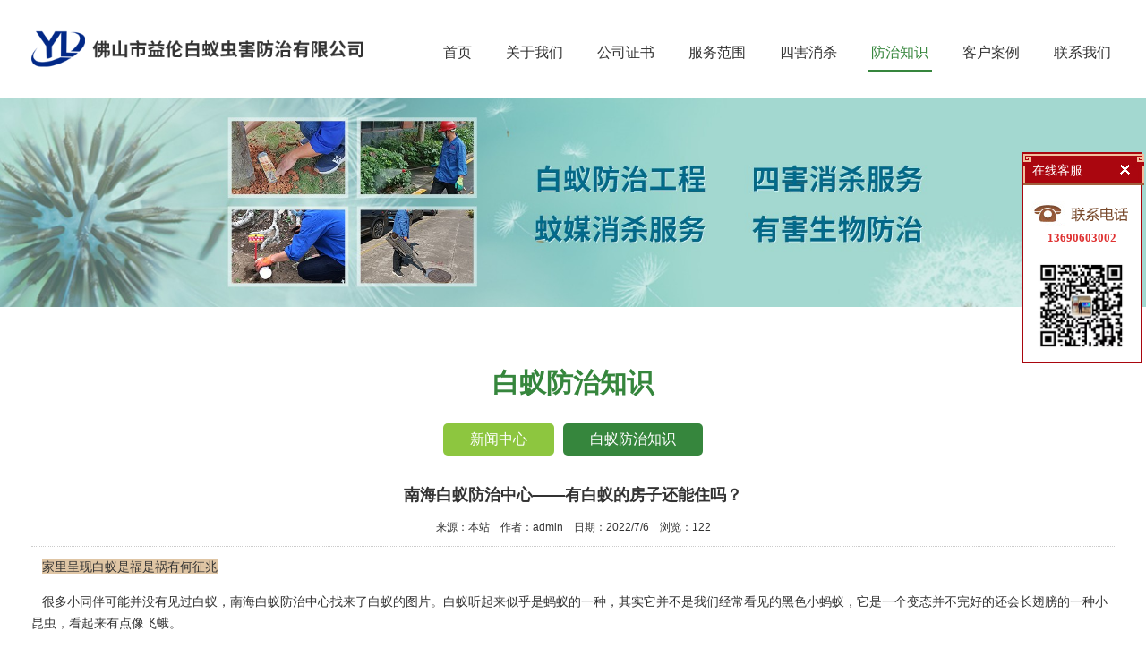

--- FILE ---
content_type: text/html
request_url: http://shidaihongtu.com/Konw/110.html
body_size: 4362
content:
<!DOCTYPE html>
<html lang="zh-CN">
<head>
<meta charset="utf-8">
<meta http-equiv="X-UA-Compatible" content="IE=edge">
<meta name="viewport" content="width=device-width, initial-scale=1">
<title>南海白蚁防治中心——有白蚁的房子还能住吗？-白蚁防治知识-佛山市益伦白蚁虫害防治有限公司</title>
<meta name="keywords" content="南海白蚁防治中心——有白蚁的房子还能住吗？,白蚁防治知识" />
<meta name="description" content="南海白蚁防治中心——有白蚁的房子还能住吗？,白蚁防治知识" />
<link href="/themes/default/css/bootstrap.min.css" type="text/css" rel="stylesheet" />
<link href="/themes/default/css/pintuer.css" type="text/css" rel="stylesheet" />
<link href="/themes/default/css/style.css" type="text/css" rel="stylesheet" />
<script type="text/javascript" src="/themes/default/js/jquery.min.js"></script>
<script type="text/javascript" src="/themes/default/js/bootstrap.min.js"></script>
<script type="text/javascript" src="/themes/default/js/TouchSlide.1.1.js"></script>
<script type="text/javascript" src="/themes/default/js/common.js"></script>
<script type="text/javascript">showNum(110,'news','add','.countnum');</script>
<!--[if (gt IE 9)|!(IE)]><!--> 
<link href="/themes/default/css/animate.min.css" type="text/css" rel="stylesheet" />
<script type="text/javascript" src="/themes/default/js/wow.min.js"></script>
<!--<![endif]--> 

</head>
<body>
<!--头部开始-->
<header id="header">
  <div class="container">
    <div id="logo"><a href="/" title="佛山市益伦白蚁虫害防治有限公司"><img src="/UploadFile/CoolSite/2022-1/202217154627721.png" alt="佛山市益伦白蚁虫害防治有限公司" /></a></div>
    <div id="header_right">    
		<nav id="navigate">
		  <ul>
			<li class="first_menu"><a   href='/'>首页</a></li><li><a   href='/About/'>关于我们</a></li><li><a   href='/certificate/'>公司证书</a></li><li><a   href='/Products1/'>服务范围</a></li><li><a   href='/SH/'>四害消杀</a></li><li><a  class="current" href='/Konw/'>防治知识</a></li><li><a   href='/Case/'>客户案例</a></li><li><a   href='/Contact/'>联系我们</a></li>
		  </ul>
		</nav>
    </div>
    <div class="clear"></div>
	<div class="mobile_menu">
		<a class="menu_btn" href="javascritp:void(0);"><i></i></a>
		<nav id="menu" style="display:none;">
			<ul>
				<li><a href='/'>首页</a></li><li><a href='/About/'>关于我们</a></li><li><a href='/certificate/'>公司证书</a></li><li><a href='/Products1/'>服务范围</a></li><li><a href='/SH/'>四害消杀</a></li><li><a href='/Konw/'>防治知识</a></li><li><a href='/Case/'>客户案例</a></li><li><a href='/Contact/'>联系我们</a></li>
			</ul>
		</nav>
    </div>
 </div>
</header>
<div class="clear"></div>


<div id="banner"><img src="/UploadFile/CoolSite/2024-6/2024626152827589.jpg" /></div>
<div class="clear"></div>
<!--内容区开始-->
<div class="main">
  <div class="container">

	<div class="home_top_ico wow fadeInUp"></div>
	<div class="home_top wow fadeInUp"><h3>白蚁防治知识</h3></div>
  <div id="left" class="wow fadeInUp"><div class="left_list">
  <div class="left_top">
    <h3>新闻分类</h3>
  </div>
  <div class="left_con">
    <div class="type_list">
      <ul>
        <li class="first_cat"><a href='/Arti/index.html' title='新闻中心'>新闻中心</a></li><li class="first_cat"><a class="current" href='/Konw/index.html' title='白蚁防治知识'>白蚁防治知识</a></li>
      </ul>
    </div>
  </div>
</div>
</div>
    <div id="right" class="wow fadeInUp">
    
    <div id="right_con">
      <div class="articleTitle">南海白蚁防治中心——有白蚁的房子还能住吗？</div>
      <div class="articleAuthor"><span>来源：本站</span><span>作者：admin</span><span>日期：2022/7/6</span><span>浏览：<font class="countnum">0</font></span></div>
      <div class="articleInfo"><p>
	&nbsp; &nbsp;<span style="background-color:#DFC5A4;">家里呈现白蚁是福是祸有何征兆</span>
</p>
<p>
	&nbsp; &nbsp;很多小同伴可能并没有见过白蚁，<a href="http://shidaihongtu.com/Konw/" target="_blank">南海白蚁防治中心</a>找来了白蚁的图片。白蚁听起来似乎是蚂蚁的一种，其实它并不是我们经常看见的黑色小蚂蚁，它是一个变态并不完好的还会长翅膀的一种小昆虫，看起来有点像飞蛾。
</p>
<p>
	&nbsp; &nbsp;由于白蚁并不是特别常见，很多人看见家里呈现了这种小虫子搞不清楚是什么来历，不知道是福是祸。南海白蚁防治中心现在可以很担任的通知大家，呈现这种小东西家里肯定是有祸。
</p>
<p>
	&nbsp; &nbsp;之前南海白蚁防治中心就看见过一篇报道，说百年老宅被无牙老虎吃空了，这个无牙老虎就说的白蚁。千里之堤溃于蚁穴就是这个道理。而且白蚁<a href="http://shidaihongtu.com/Konw/" target="_blank">喜欢潮湿</a>的中央，假设家里潮湿了，肯定是藏不住财的，所以说不定会破财。
</p>
<p>
	&nbsp; &nbsp;<span style="background-color:#DFC5A4;">有白蚁的房子还能住吗？</span>
</p>
<p>
	&nbsp; &nbsp;白蚁是很恐惧的，他们会啃食家里一切的木头家具等，所以家里一旦发现白蚁一定要立刻消灭。
</p>
<p>
	&nbsp; &nbsp;但是白蚁不能用杀虫剂或者扑打的方式扑灭，由于它们的繁衍才干真实是太强了。这样做不只不能消灭它们，只能让它们扩散的四处都是。
</p>
<p>
	&nbsp; &nbsp;想消灭白蚁可以找一盆水，在水的上面悬挂一盏灯，由于白蚁特别喜欢<a href="http://shidaihongtu.com/Konw/" target="_blank">灯光和水</a>，它们飞过来掉进水里就会淹死了。假设真实严重就需求找专业的杀虫公司，他们会找到白蚁的蚁穴，把它们一网打尽。有白蚁的房子把白蚁消灭了，是可以住的。
</p></div>
      <div class="pageUpDown"> 上一篇：<a href='/Konw/112.html'>三水白蚁备案公司怎样杀白蚁才能杀干净</a><br/>
        下一篇：<a href='/Konw/108.html'>佛山专业灭除白蚁站千年古银杏“体检”发现散白蚁</a></div>
      <div class="title"><span>相关文章</span></div>
      <div class="articleList">
        <ul>
          <li><span class='time'>2023/02/02</span><a href='/Konw/122.html' title='南海白蚁备案公司白蚁除了吃木头还吃什么'>南海白蚁备案公司白蚁除了吃木头还吃什么</a></li><li><span class='time'>2023/02/28</span><a href='/Konw/124.html' title='三水专业治白蚁机构为什么洪涝过后白蚁危害高发'>三水专业治白蚁机构为什么洪涝过后白蚁危害高发</a></li><li><span class='time'>2023/04/03</span><a href='/Konw/126.html' title='顺德白蚁预防所常见且有效的白蚁灭治方法'>顺德白蚁预防所常见且有效的白蚁灭治方法</a></li><li><span class='time'>2023/04/28</span><a href='/Konw/128.html' title='禅城验收白蚁中心发现家里有白蚁怎么办'>禅城验收白蚁中心发现家里有白蚁怎么办</a></li><li><span class='time'>2020/11/23</span><a href='/Konw/89.html' title='三水上门杀白蚁公司白蚁防治的误区是什么'>三水上门杀白蚁公司白蚁防治的误区是什么</a></li><li><span class='time'>2023/05/30</span><a href='/Konw/130.html' title='高明杀灭红火蚁——如何消灭红火蚁'>高明杀灭红火蚁——如何消灭红火蚁</a></li><li><span class='time'>2020/02/11</span><a href='/Konw/17.html' title='南海治白蚁 新建房屋白蚁怎么来的'>南海治白蚁 新建房屋白蚁怎么来的</a></li><li><span class='time'>2023/06/27</span><a href='/Konw/132.html' title='佛山白蚁防治公司杀灭白蚁的有效方法'>佛山白蚁防治公司杀灭白蚁的有效方法</a></li>
        </ul>
      </div>
    </div>
    </div>
  </div>
</div>
<!--内容区结束-->

<div class="clear"></div>
<footer id="footer">
  <div class="container wow fadeInUp">
    <nav id="footnav">
      <ul>
        <li><a href='/'>首页</a></li><li>><a href='/About/'>关于我们</a></li><li>><a href='/certificate/'>公司证书</a></li><li>><a href='/Products1/'>服务范围</a></li><li>><a href='/SH/'>四害消杀</a></li><li>><a href='/Konw/'>防治知识</a></li><li>><a href='/Case/'>客户案例</a></li><li>><a href='/Contact/'>联系我们</a></li>
      </ul>
    </nav>
    <div class="clear"></div>
    <div id="copy_txt">Copyright© 2022 佛山市益伦白蚁虫害防治有限公司 版权所有<br/><!--link start-->&nbsp;<a target="_blank" href="http://www.gz-yyk.com">机床防护系统</a>&nbsp;&nbsp;<a target="_blank" href="http://www.fusion98.com">专业音响</a>&nbsp;<!--link end-->&nbsp;&nbsp;</div>    
  </div>
</footer>
<link type="text/css" href="/themes/default/qq/kf.css" rel="stylesheet" />
<script type="text/javascript" src="/themes/default/qq/kf.js"></script>

<div class="blank55"></div>
<div id="toolbar" class="layout text-center">
    <div class="col-xs-4"><a href="/"><span class="icon-home"></span>首页</a></div>   
    <div class="col-xs-4"><a href="tel:13690603002"><span class="icon-phone"></span>电话</a></div>      
    <div class="col-xs-4"><a href="/Contact/"><span class="icon-user"></span>联系</a></div>   
</div>
<!--版权区结束-->
</body>
</html>

--- FILE ---
content_type: text/css
request_url: http://shidaihongtu.com/themes/default/css/style.css
body_size: 7696
content:
@charset "utf-8";
/* CSS Document */
/**全局**/
*{ margin:0px; padding:0px;}
div,form,img,ul,ol,li,dl,dt,dd,map {padding:0;margin:0;border:0;}
h1,h2,h3,h4,h5,h6 {margin:0;padding:0; }
body{margin:0px; padding:0px; font-size:14px; color:#333;font-family:"微软雅黑",Arial, Helvetica, sans-serif,"宋体";background:#fff;}
ul,li{list-style:none;}
.clear{clear:both;}
a{color:#333;text-decoration:none;}
a:hover{color:#F00;text-decoration:none;}
img{border:none;}
hr{line-height:0px; font-size:0px; border:none; height:1px; width:100%; margin:5px 0px;}
div{margin:0px auto;}
.f_l{ float:left;}
.f_r{ float:right;}
input,select{ font-family:arial, Helvetica, sans-serif; padding:1px;}
.blank{width:100%;height:10px;clear:both;overflow:hidden;}
.blank20{width:100%;height:20px;clear:both;overflow:hidden;}
.mt10{margin-top:10px;}
.hide{display:none;}
.red{color:#f00;}
.blue{color:#00f;}
.gray{color:#ccc;}
.noInfo{width:100%;float:left;padding:10px 0; text-align:center;}
.input_submit{width:77px;height:41px;float:left;background:url(../images/search.png) no-repeat left top; text-align:center;line-height:41px; color:#fff; border:0px; cursor:pointer;}
.float_bg{background:url(../images/qq_3.gif) repeat-y left top;width:118px;padding:2px 0;float:left;}
.block{width:1000px;margin:0 auto;}



/*all*/
.main{width:100%;float:left;padding:0 0 30px 0;}
.main_top{width:100%;height:80px;float:left; background:url(../images/tbg.png) no-repeat center 10px; text-align:center;}
.course_top_bg{background:url(../images/ct_bg.png) no-repeat center 10px;color:#fff;}
.news_top_bg{background:url(../images/nt_bg.png) no-repeat center 10px;color:#fff;}
.main_top h3{font-size:30px;height:45px;line-height:45px;font-weight:normal;}
.main_top h4{font-size:24px;height:30px;line-height:30px; font-weight:normal; font-family:Arial, Helvetica, sans-serif;}
.main_type{width:100%;float:left; text-align:center;margin:10px 0 0 0;}
.main_type ul{}
.main_type li{display:inline-block;height:42px;line-height:42px;margin:5px;padding:0px;}
.main_type li a{display:block; background:#0ba587;color:#fff;font-size:14px;padding:0 25px;}
.main_type li a:hover{background:#feef0c;color:#38761d;}
.main_type li.current a{background:#feef0c;color:#38761d;}
.main_con{width:100%;float:left; line-height:200%;padding:20px 0 0 0;}
.main_con img{max-width:100%;}
.main_more{width:100%;float:left; text-align:center; margin:20px 0 0 0;}
/*.main_more a{width:178px;height:38px;line-height:38px; display:inline-block;border:1px solid #333; font-size:16px;}
.main_more a:hover{background:#0ba587; color:#fff;}*/
/*end*/

/**顶部**/
#header{width:100%;float:left;position:relative; z-index:9999;}
#logo{float:left;}
#logo img{height:60px;margin:25px 0;}
#header_right{float:right;}
.language2{display:none;}
.language{float:right;margin:45px 0 0 0;}
.chk_1,.chk_2,.chk_3,.chk_4 {
   display:none;
}
/*******STYLE 4*******/
.chk_4 + label {
	background-color: #FFF;
	border-radius: 12px;
	display: inline-block;
	position: relative;
	background: #35963d;
	width: 54px;
	height: 24px;
	border:1px solid #26712c;
	cursor:pointer;
}

.chk_4 + label:before {
	content: ' ';
	position: absolute;
	background: #FFF;
	top: 0px;
	z-index: 99999;
	left: 0px;
	width: 22px;
	color: #FFF;
	height: 22px;
	border-radius: 11px;
	border:1px solid #26712c;
}

.chk_4 + label:after {
	content: 'EN';	
	position: absolute;
	top: 0px;
	right: 0px;
	font-size:12px;
	color: white;
	width:36px;
	height:22px;
	line-height:22px;
	text-align:center;
}

.chk_4:checked + label {
	background: #67A5DF;
	border:1px solid #64A1DA;
}

.chk_4:checked + label:after {
	content: 'CN';
	left: 0px;
}

.chk_4:checked + label:before {
	content: ' ';
	position: absolute;
	z-index: 99999;
	left:30px;
	border:1px solid #26712c;
}


#checkbox_d2 + label:after, #checkbox_d2 + label:before, #checkbox label {	
	-webkit-transition: all 0.1s ease-in;
	transition: all 0.1s ease-in;
}
/*end*/

/*menu*/
#navigate{float:right;margin:40px 0 0 0;}
#navigate ul li{float:left;height:40px;position: relative;z-index:1000;margin-left:30px;}
#navigate ul li.first_menu{ background:none;}
#navigate ul li a{ display:inline-table;line-height:38px;height:38px;color:#333;font-size:16px;padding:0 4px;border-bottom:2px solid #fff; }
#navigate ul li a:hover {border-bottom:2px solid #36863d;color:#36863d;}
#navigate ul li .current{border-bottom:2px solid #36863d;color:#36863d;}

#navigate ul li ul {display:none;position:absolute;left:0;top:47px;padding:5px 0;background:#45b1ff;z-index:9999;}
#navigate ul li ul li {border:none;float:none; background:none; height:30px; line-height:30px; overflow:hidden;}
#navigate ul li ul li a{height:30px;line-height:30px; font-size:14px; color:#fff;font-weight: normal; background:none;}
#navigate ul li ul li a:hover {background:none;color:#ff0;}
/*end*/

/*mobile menu*/
.mobile_menu{display:none;}
.menu_btn{ display:block; height:28px; width:40px; position:absolute; right:0px; top:15px; z-index:999;}
.menu_btn i{height:2px; width:30px; background:#36863d; display:block; position:absolute; top:15px; display:inline-block; transition: all 0.3s ease-out;}
.menu_btn i:before{ content:""; display:block; background:#36863d; width:30px; height:2px;position:absolute; top:-6px;transition:all 0.3s ease-out;}
.menu_btn i:after{ content:""; display:block; background:#36863d; width:30px; height:2px;position:absolute; top:6px;transition:all 0.3s ease-out;}
.menu_btn i.ccc{background:#666;z-index:999;}
.menu_btn i.ccc:before{background:#666;}
.menu_btn i.ccc:after{background:#666;}

.menu_btn:hover i:before{ top:-10px;}
.menu_btn:hover i:after{ top:10px;}

.menu_btn:hover i.open:before{ top:-6px;}
.menu_btn:hover i.open:after{ top:6px;}

i.open{ background:transparent;}
i.open:before{ background:#666;transform: translateY(6px) rotateZ(45deg);width:20px;
-ms-transform: translateY(6px) rotateZ(45deg); 	/* IE 9 */
-moz-transform: translateY(6px) rotateZ(45deg); 	/* Firefox */
-webkit-transform: translateY(6px) rotateZ(45deg); /* Safari 和 Chrome */
-o-transform: translateY(-6px) rotateZ(45deg); 	/* Opera */}
i.open:after{ background:#666;transform: translateY(-6px) rotateZ(-45deg);width:20px;
-ms-transform: translateY(-6px) rotateZ(-45deg); 	/* IE 9 */
-moz-transform: translateY(-6px) rotateZ(-45deg); 	/* Firefox */
-webkit-transform: translateY(-6px) rotateZ(-45deg); /* Safari 和 Chrome */
-o-transform: translateY(-6px) rotateZ(-45deg); 	/* Opera */}

#menu{ position:absolute;width:160px; background:rgba(255,255,255,0.8);z-index:2;right:0;top:0;transition:all 0.3s ease-out;}
#menu.open_menu{right:0!important; display:block !important; }
#menu ul{padding: 20px 0px 10px 40px;}
#menu  ul li a{font-size:14px;line-height:30px;}

/*手机底部导航*/
#toolbar{ display:none;}


/*flash*/
#banner{width:100%;float:left;}
#banner img{width:100%; height:auto;}
#flash{width:100%;float:left;}
.flash2{display:none;}
.slideBox{ position:relative; overflow:hidden;background:#000;}
.slideBox .bd{position:relative; z-index:0;margin:0 auto; }
.slideBox .bd li{position:relative; text-align:center;  }
.slideBox .bd li img{width:100%;}	
.slideBox .hd{width:100%;position:absolute;z-index:1;bottom:10px;left:0;height:12px;line-height:12px;}
.slideBox .hd ul{text-align:center;}
.slideBox .hd ul li{cursor:pointer;display:inline-block;*display:inline;zoom:1;width:12px;height:12px;margin:0 5px;overflow:hidden;background:#fff;/*filter:alpha(opacity=80);opacity:0.8;*/line-height:999px; border-radius:50%;}
.slideBox .hd ul .on{background:#45b1ff;}

.slideBox .prev{position:absolute; left:10px; top:50%;margin-top:-37.5px; display:block; width:49px; height:75px; background:url(../images/left.png) no-repeat left top; cursor:pointer;display:none;}
.slideBox .next{position:absolute; right:10px; top:50%;margin-top:-37.5px; display:block; width:49px; height:75px; background:url(../images/right.png) no-repeat left top; cursor:pointer;display:none;}
#flash:hover .slideBox .prev,#flash:hover  .slideBox .next{display:block;}
/*end*/


/*底部*/
#wechat{float:left;width:100%;line-height:30px;text-align:center;padding:30px 0;}
.wechat_img{float:left;width:100%;}
.wechat_img img{display:inline-block;}
.website_title{float:left;width:100%;font-size:16px;color:#36863d;}
.contact_tel,.contact_email{float:left;width:100%;font-size:14px;color:#666;}
#footer{width:100%;float:left; text-align:center;padding:20px 0; background:#585858;color:#c5c5c5;line-height:25px;}
#footer a{color:#c5c5c5;}
#footer a:hover{color:#ff0;}
#footnav{float:left;width:100%;font-size:14px;line-height:30px;}
#footnav li{display:inline;}
#footnav li a{padding:0 8px;}

/*end*/

.home_top_ico{float:left;width:100%;height:60px;/* background:url(../pic/home_top.png) no-repeat center center; */background-size:contain;/* margin-top:30px; */}
.home_top{float:left;width:100%;height:50px;text-align:center;}
.home_top h3{font-size:30px;color:#36863d;font-weight:bold;line-height:50px;}
.home_top h3 a{color:#36863d;}
.home_top h3 a:hover{color:#36863d;}


/* 关于我们 */
#about{float:left;width:100%;}
.about_con{float:left;width:100%;padding:38px 0 50px 0;}
.about_img{float:left;width:37.83%;}
.about_img img{width:100%;height:auto;}
.about_item{float:right;width:60%;font-size:14px;line-height:25px;color:#333;}
.about_more{display:block;width:123px;height:38px;line-height:38px;font-size:16px;color:#35963d;border:1px solid #35963d;text-align:center;margin-top:5px;
	webkit-transition: all 0.3s ease-out 0s;
    -moz-transition: all 0.3s ease-out 0s;
    -o-transition: all 0.3s ease-out 0s;
    transition: all 0.3s ease-out 0s;
}
.about_more:hover{background:#35963d;color:#fff;}

/* 关于我们 end */

/* 产品展示 */
#pro{float:left;width:100%;}
.pro_con{float:left;width:100%;padding:35px 0 60px 0;}
.scrollable{
	overflow:hidden;
	position: relative;
}

.scrollable ul {
    padding: 0;
    list-style: none;
    overflow: hidden;
    width: 10000em;
}
.scrollable ul li {
    padding: 0px;
    margin:0 16px;
    display: block;
    float: left;
    width: 275px;
    text-align: center;
}
.scrollable-4col ul li {
    width: 275px;
    text-align: center;
}
.scrollable .carousel-direction a {
    display: block !important;
    overflow: hidden;
    position: absolute;
    width: 33px;
    height: 33px;
    margin-top:-17px;
    top: 50%;
    font-family: simsun;
    text-decoration: none;
    cursor: pointer;
	z-index: 100;
}
.carousel-direction a {
    -webkit-transition: all 0.3s ease-out 0s;
    -moz-transition: all 0.3s ease-out 0s;
    -o-transition: all 0.3s ease-out 0s;
    transition: all 0.3s ease-out 0s;
}

.scrollable a.carousel-next {
    right: -50px;
	background:url(../pic/rightloop.png) no-repeat;
	background-size:contain;
}
.scrollable a.carousel-prev {
    left: -50px;
	background:url(../pic/leftloop.png) no-repeat;
	background-size:contain;
}

.pro_item{float:left;width:100%;cursor:pointer;}
.pro_item_img{float:left;width:100%;position:relative;}
.pro_item_img img{width:100%;}
.pro_mark{width:100%;height:100%;position:absolute;left:0;top:0;background:rgba(255,255,255,0);z-index:200;
	webkit-transition: all 0.3s ease-out 0s;
    -moz-transition: all 0.3s ease-out 0s;
    -o-transition: all 0.3s ease-out 0s;
    transition: all 0.3s ease-out 0s;
}
.pro_layer{float:left;width:100%;padding:20px 10px 15px 10px;background:#f0f0f0;
	webkit-transition: all 0.3s ease-out 0s;
    -moz-transition: all 0.3s ease-out 0s;
    -o-transition: all 0.3s ease-out 0s;
    transition: all 0.3s ease-out 0s;
}
.pro_layer_top{width:28px;height:2px;background:#7f7f7f;margin:0 auto;}
.pro_layer_title{width:100%;height:44px;line-height:44px;text-align:center;overflow:hidden;font-size:16px;color:#333;}
.pro_layer_desc{width:100%;height:48px;line-height:24px;font-size:14px;color:#666;text-align:center;overflow:hidden;}
.pro_item:hover .pro_mark{background:rgba(255,255,255,0.4);}
.pro_item:hover .pro_layer{background:#36863d;}
.pro_item:hover .pro_layer_top{background:#fff;}
.pro_item:hover .pro_layer_title,.pro_item:hover .pro_layer_desc{color:#fff;}

/* 产品展示 end */

/* 中间广告图 */
#ad{float:left;width:100%;position:relative;}
.ad_img{float:left;width:100%;}
.ad_img img{width:100%;}
.ad_layer{width:100%;height:100%;position:absolute;left:0;top:0;z-index:2;text-align:center;overflow:hidden;background: rgba(0,0,0,0.25);}
.ad_middle{width:100%;height:100%;display:table;}
.ad_middle div{display:table-cell;vertical-align:middle;}
.ad_title{float:left;width:100%;height:70px;line-height:70px;}
.ad_title a{font-size:30px;color:#fff;}
.ad_desc{float:left;width:100%;line-height:26px;}
.ad_desc a{font-size:16px;color:#fff;}

/* 中间广告图 end */

/* 新闻资讯 */
#news{float:left;width:100%;}
.news_con{float:left;width:100%;padding:45px 0 50px 0;}
.news1{float:left;width:43.5%;}
.news1 img{width:100%;height:auto;}
.news2{float:right;width:52.42%;margin-top:10px;}
.news_item{float:left;width:100%;padding-right:5px;padding-bottom:35px;}
.news_item_time{float:left;width:72px;color:#fff;text-align:center;}
.news_item_day{float:left;width:100%;height:50px;line-height:50px;font-size:24px;background:#36863d;}
.news_item_month{float:left;width:100%;height:30px;line-height:30px;font-size:14px;background:#36863d;margin-top:1px;}
.news_item_right{float:right;width:84.39%;}
.news_item_title{flaot:left;width:100%;height:16px;line-height:16px;overflow:hidden;}
.news_item_title a{font-size:16px;color:#333;}
.news_item_desc{float:left;width:100%;font-size:14px;color:#666;line-height:24px;height:48px;overflow:hidden;position:relative;margin-top:10px;}
.news_more{color:#36863d;position:absolute;right:0;bottom:0;}

.news1_video{width:100%;height:360px;}
/* 新闻资讯 end */

/* 茶叶学堂 */
#know{float:left;width:100%;background:url(../pic/know_bg.jpg) center center;}
.know_con{float:left;width:100%;padding:30px 0 45px 0;}
.know_item{float:left;width:100%;}
.know_item_img{float:left;width:100%;}
.know_item_img img{width:100%;}
.know_layer{float:left;width:100%;padding:8px 18px 18px 18px;background:#fff;text-align:left;}
.know_layer_title{width:100%;height:40px;line-height:40px;overflow:hidden;font-size:16px;color:#333;}
.know_layer_desc{width:100%;height:72px;line-height:24px;font-size:14px;color:#666;overflow:hidden;}
.know_more{display:inline-block;width:82px;height:32px;font-size:14px;line-height:30px;text-align:center;border:1px solid #36863d;color:#36863d;margin-top:12px;
	webkit-transition: all 0.3s ease-out 0s;
    -moz-transition: all 0.3s ease-out 0s;
    -o-transition: all 0.3s ease-out 0s;
    transition: all 0.3s ease-out 0s;
}
.know_more:hover{background:#36863d;color:#fff;}
.know_page{float:left;width:100%;padding:45px 0 0 0;text-align:center;}
.know_page a{display:inline-block;width:13px;height:5px;background:#a5a5a5;margin:0 8px;}
.know_page a.selected{background:#36863d;}
.know_page a span{display:none;}


/* 茶叶学堂 end */



#LeftButton{width:24px;height:42px; display: block; background: url(../images/left.png) no-repeat 0px 0px; position:absolute;left:0px; top:55px;}
#RightButton{width:24px;height:42px;display: block; background: url(../images/right.png) no-repeat 0px 0px;position:absolute;left:736px; top:55px;}
#MarqueeDiv{width:692px; float: left; height:152px;overflow: hidden;margin:0 0 0 34px;display:inline;}
#MarqueeDiv img{margin-right:10px; height:150px; width:150px;}
/*end*/


/*left*/
#left{width:100%;float:left;}
.left_list{width:100%;float:left;}
.left_top{width:100%;height:50px;line-height:50px;float:left;background:#36863d;display:none;}
.left_top h3{float: left;line-height:50px;font-size:20px;font-family: "微软雅黑";color: #FFF;padding-left: 22px;}
.left_con{padding:0px;line-height:24px;width:100%;background:#fff;float:left;border-top:none;text-align:center;}
.type_list{width:100%;float:left;}
.type_list ul{margin:0px;padding:0px;list-style-type:none;}
.type_list li{padding:0px;list-style-type:none;display:inline-block;margin-top:20px;}
.type_list li a{
	font-size:16px;
	height: 36px;
    margin: 0 5px;
    line-height: 36px;
    padding: 0 30px;
    background: #8dc63f;
    display: inline-block;
    color: #fff;
    -webkit-border-radius: 5px;
    -moz-border-radius: 5px;
    -ms-border-radius: 5px;
    border-radius: 5px;
	webkit-transition: all 0.3s ease-out 0s;
    -moz-transition: all 0.3s ease-out 0s;
    -o-transition: all 0.3s ease-out 0s;
    transition: all 0.3s ease-out 0s;
}
.type_list li a:hover{background:#36863d;}
.type_list li a.current{background:#36863d;}
.type_list li.second_cat{}
.type_list li.second_cat a{padding:0 10px;}
.type_list li.second_cat a:hover{}
.type_list li.second_cat a.current{}


.left_btn {
    border: solid 1px #ddd;
    background: transparent;
    border-radius: 4px;
    font-size: 14px;
    padding: 6px 15px;
    margin: 0;
    display: inline-block;
    line-height: 20px;
    transition: all 1s cubic-bezier(0.175,0.885,0.32,1) 0s;
	cursor:pointer;
	
}

.left_btn{display:none;}

/*end*/

/*right*/
#right{width:100%;float:right;}
#right_top{width:100%;height:50px;line-height:50px;float:left; text-align:center;}
#right_top h3{    
	font-size: 30px;
    color: #36863d;
    font-weight: bold;
}
#right_top h3 a{color:#36863d;}
.ur_here{float:right;height:40px;line-height:40px;background:url(../pic/home.png) no-repeat left center;padding-left:18px;}
.ur_here li{display:inline-block;margin:0 3px;font-size:12px;color:#797979;}
.ur_here li a{color:#797979;}
#right_con{width:100%;float:left;padding:30px 0 0 0;line-height:200%;/*overflow-x:hidden;*/min-height:300px;height:auto !important;height:300px;}
#right_con img{max-width:100%;height:auto;}
/*end*/


/*demo*/
#demo {overflow:hidden;width:900px;height:145px;margin:35px 0 0 10px;float:left; display:inline;}
#cdemo {overflow:hidden;width:900px;}
#demo img {}
#indemo {float: left;width: 800%;}
#demo1 {float: left;}
#demo2 {float: left;}
/*end*/

/*link*/
.friendlink{padding-top:12px;}
.friendlink li{float:left;width:242px;}
.friendlink li.txt1{padding:3px 0px 3px 24px;background:url(images/dot.gif) no-repeat 10px center;}
.friendlink li.pic1{padding:3px 0 3px 8px;}
.friendlink li.pic1 img{width:240px;height:65px;}

.link{width:100%;padding:50px 0;float:left;}
.link_txt{width:100%;float:left; text-align:center;margin:20px 0 0 0;}
.link_txt ul{margin:0px;padding:0px;list-style-type:none;}
.link_txt li{margin:0px;padding:0 10px;list-style-type:none; display:inline-block;line-height:25px;}
.link_txt li a{font-size:14px;color:#df011a;}
.link_txt li span{font-size:16px;}

.link_img{width:100%;float:left;text-align:center;margin:20px 0 0 0;}
.link_img ul{margin:0px;padding:0px;list-style-type:none;}
.link_img li{margin:0px;padding:0px;list-style-type:none; display:inline;}
.link_img li img{height:150px;}
/*end*/
	 
/*news*/
.art_list{width:100%;float:left;padding:15px 0;border-bottom:1px dashed #dcdcdc;}
.art_img{float:left;width:23%;}
.art_img img{width:100%;}
.art_right{float:right;width:75%;}
.art_title{width:100%;height:25px;line-height:25px;font-size:16px;overflow:hidden;}
.art_author{width:100%;height:20px;line-height:20px;color:#999;font-size:12px;}
.art_author span{margin:0 10px 0 0;}
.art_des{width:100%;color:#666;line-height:20px;max-height:40px;overflow:hidden;}
.art_more{width:100%;display:inline-block;text-align:left;color:#36863d;}
.art_more:hover{color:#36863d;}
.art_list:hover .art_title a{color:#36863d;}
.art_list:hover{border-bottom:1px dashed #36863d;}

.articleList{width:100%;float:left;}
.articleList3{display:none;}
.articleList ul{margin:0px;padding:0px;list-style-type:none;}
.articleList li{margin:0px;padding:0 0 0 10px;list-style-type:none;border-bottom:1px dotted #ccc;background:url(../images/li_0.png) no-repeat left center;line-height:35px;}
.time{float:right;}
.articleTitle{ font-weight:bold; font-size:18px; text-align:center;}
.articleAuthor{text-align:center; padding:7px 0px;border-bottom:1px dotted #ccc;}
.articleAuthor span{ margin:0px 6px; font-size:9pt;}
.articleInfo{width:100%;padding:10px 0; line-height:200%;}
.articleInfo img{max-width:100%;}
.pageUpDown{padding-top:10px;text-align: left;line-height:30px;}


/*end*/

/*Product*/
.productList{/*width:100%;float:left;*/}
.pro_list{ text-align:center; margin:10px 0 20px 0;}
.pro_img img{ width:100%;}
.pro_title{width:100%;height:25px;line-height:25px; overflow:hidden;}
.productTitle{line-height:35px;font-weight:bold; text-align:center; font-size:18px;}
.productImg{width:100%;text-align:center;float:left;margin:10px auto;}
.productImg img{max-width:100%;}
.productBuy{width:100%;text-align:center;float:left;margin:10px auto;}
.productBuy a{margin:0 10px;}
/*.productBuy a{width:120px;height:40px;line-height:40px;background:#45b1ff; display:inline-block; color:#fff; border-radius:5px; font-size:14px;}
.productBuy a:hover{background:#000;}*/
.title{width:100%;float:left;margin:10px 0 0 0;border-bottom:1px dotted #ccc;line-height:25px;}
.title span{font-size:14px;font-weight:bold;}
.productDesc{ line-height:200%;padding:10px 0;width:100%;float:left;}
/*end*/

/*page*/
.pages{ font-size:12px;text-align:center; padding:10px 0px 10px 0px;}
.pages li{ display:inline-block;}
.pages a{font-size:12px;padding:5px 10px;border:1px solid #ccc;margin:0 2px;}
.pages a:hover{background:#eee;}
.pages li.active a{background:#eee;color:#f00;}
.pages select{ vertical-align:middle; font-size:8pt; padding:0px; }
.pages b{ font-weight:normal;}
/*end*/

/*feedback*/
.f_list{width:100%;float:left;margin:5px auto;clear:both;
	font-size: 16px;
    line-height: 28px;
    font-weight: 300;
    color: #85919d;
}
.f_list .fl_l{float:left;width:20%; text-align:right;}
.f_list .fl_r{float:left;width:80%;}
.input_text{width:90%;min-height:30px;border:1px solid #ccc; 
-webkit-border-radius: 5px;
  -moz-border-radius: 5px;
  -ms-border-radius: 5px;
  border-radius: 5px;
  -webkit-box-shadow: 0px 0px 5px 0px rgba(0, 0, 0, 0.1);
  -moz-box-shadow: 0px 0px 5px 0px rgba(0, 0, 0, 0.1);
  -ms-box-shadow: 0px 0px 5px 0px rgba(0, 0, 0, 0.1);
  -o-box-shadow: 0px 0px 5px 0px rgba(0, 0, 0, 0.1);
  box-shadow: 0px 0px 5px 0px rgba(0, 0, 0, 0.1);
  }
.w100{width:100px;}
/*end */

@media screen and (min-width: 1230px){
	.container{width:1230px;}
}
@media screen and (max-width: 1200px){
	.language{margin:20px 0 0 0;}
	#navigate{margin:15px 0 0 0;}
	#navigate ul li{margin-left:20px;}
	#navigate ul li a{font-size:14px;}
	
	.scrollable a.carousel-next {
		right: -10px;
	}
	.scrollable a.carousel-prev {
		left: -10px;
	}
	.news_more{display:none;}
	
	#logo img{height:50px;}
	

}
@media screen and (max-width: 992px){
	
	#navigate ul li a{font-size:12px;}

	#left{width:100%;}
	#right{width:100%;}
	#right_con{ min-height:auto;}
	
	.news1,.news2{width:100%}
	.news2{margin-top:20px;}
	.left_btn{display:block;}
}



@media screen and (max-width: 768px){
	
	.language{display:none;}
	.language2{display:block;}
	#logo img{height:45px;margin:8px 0;}
	.art_img{width:100%;}
	.art_right{width:100%;}	
	#navigate{display:none;}
	.mobile_menu{display:block;}
	.language{display:none;}
	.slideBox .prev,.slideBox .next{ display:none;}
	
	.scrollable a.carousel-next {
		right: 10px;
	}
	.scrollable a.carousel-prev {
		left: 10px;
	}
	
	.ad_desc{display:none !important;}
	.ad_title a{font-size:20px;}
	
	.art_img{width:30%;}
	.art_right{width:67%;}
	.art_more{display:none;}
	.art_author{display:none;}
	.art_des{margin-top:5px;}
	
	.about_con{padding: 18px 0 20px 0;}
	.about_img{width:100%;}
	.about_img img{display:block;width:65%;margin:0 auto;height:auto;}
	.about_item{width:100%;margin-top:10px;}
	.about_more{margin:0 auto;}
	.SonlineBox{display:none;}
	.productList .row{margin-left:-8px;margin-right:-8px;}
	.pro_list{padding:0 8px;margin:0 0 20px 0;}	
	.home_top{height:auto;}
	.home_top h3{font-size:20px;line-height:2;}

}
@media screen and (max-width: 640px){
	
}


@media screen and (max-width: 600px){
	.news_item_time{width: 14%;}
	
}
@media screen and (max-width: 480px){

	.news_item_time{width: 15%;}
	.news_item_right{width: 83.39%;}
	.news_item_day{font-size:16px;height:40px;line-height:40px;}
	.news_item_month{font-size:12px;}
	.news_item_title{height:24px;line-height:24px;}
	.news_item_title a{}
	.news_item_desc{margin-top:0;}
	.news_item{padding:10px 0;border-bottom:1px dashed #dcdcdc;}
	.news_item:nth-child(3){border-bottom:none;}
	
	.know_page{display:none;}
	#wechat{display:none;}
	.news1_video{height:250px;}
	.ur_here{display:none;}
	#right_top h3{float:none;margin:0 auto;}
	
	.type_list li{margin-top:10px;}
	.type_list li a{font-size:14px;padding:0 10px;}
	.home_top_ico{height:37px;}
	
	#footnav{display:none;}
		/*手机底部导航*/
	.blank55{width:100%;height:55px;clear:both;overflow:hidden;}
	#toolbar{color:#fff;width:100%;height:54px;position:fixed;bottom:0;left:0;z-index:8;background:#3FA848; display:block;}
	#toolbar a{width:100%;color:#fff;display:block;padding:5px 0 0 0;line-height:23px;font-size:14px;}
	#toolbar a span{ font-size:22px; display:block;}
	
	.pro_con .scrollable-4col ul li{width:165px;margin:0 8px;}
	.pro_layer_desc{display:none;}
	
	.flash1{display:none;}
	.flash2{display:block;}
	.slideBox .bd li{height:180px;}
	.ad_img img{height:100px;}
	.pro_layer_title{height:30px;line-height:30px;font-size:14px;}
}




--- FILE ---
content_type: text/css
request_url: http://shidaihongtu.com/themes/default/qq/kf.css
body_size: 851
content:
/*在线客服*/
.SonlineBox{ width:139px; font-size:12px;overflow:hidden; z-index:9999;}
.SonlineBox .openTrigger{ width:30px; height:130px; position:absolute; top:0px;  z-index:1; cursor:pointer;  background:#a9060e url(greenOpen.jpg) no-repeat;} 
.SonlineBox .titleBox{ width:135px; height:35px;line-height:37px; background:#a9060e url(greenTitleBg.jpg) no-repeat; border-bottom:2px solid #a0603d;}
.SonlineBox .titleBox span{ margin-left:10px;color:#fff; font-size:14px;}
.SonlineBox .contentBoxC{ width:135px; /*height:335px;*/ border:2px solid #a9060e; background:#ffffff/* url(greenBg.jpg) no-repeat*/; position:absolute; z-index:2;}
.SonlineBox .contentBoxC .closeTrigger{ width:25px; height:25px; display:block; cursor:pointer;  position:absolute; top:5px;right:5px;-webkit-transition:all 0.8s ease-out; background:url(close.gif) no-repeat center center;}
.SonlineBox .contentBoxC .closeTrigger:hover{-webkit-transform:scale(1) rotate(360deg);}
.SonlineBox .contentBoxC .listBox{overflow:hidden; margin-bottom:10px;}
.SonlineBox .contentBoxC .listBox .QQList{ display:block; width:86%; height:25px; margin:10px auto 0px auto;text-align:center;}
.SonlineBox .contentBoxC .WwBox{ padding:0px 0px 0px 10px; line-height:20px;height:20px;}
.SonlineBox .contentBoxC .WwBox img{ vertical-align:middle;}
.SonlineBox .contentBoxC .otherBox{clear:both;height:115px;text-align:center;}
.SonlineBox .contentBoxC .otherBox img{width:105px;height:105px;}
.SonlineBox .contentBoxC .telBox{display:block;padding:36px 0 10px 0;color:#DF3232;font-size:13px;line-height:26px;font-family:'微软雅黑';background:url(telBg.gif) 0 0 no-repeat;text-align:center;font-weight:bold;}
/*在线客户 end*/

--- FILE ---
content_type: application/javascript
request_url: http://shidaihongtu.com/themes/default/qq/online.js?_=1768377841913
body_size: 2684
content:
(function($){
	$.fn.Sonline = function(options){
        var opts = $.extend({}, $.fn.Sonline.defualts, options); 
		$.fn.setList(opts); //调用列表设置
		if(opts.DefaultsOpen == false){
			$.fn.Sonline.close(opts.Position,0);
		}
		//展开
		$("#SonlineBox > .openTrigger").live("click",function(){$.fn.Sonline.open(opts.Position);});
		//关闭
		$("#SonlineBox > .contentBoxC > .closeTrigger").live("click",function(){$.fn.Sonline.close(opts.Position,"fast");});
		
		//Ie6兼容或滚动方式显示
		if ($.browser.msie && ($.browser.version == "6.0") && !$.support.style||opts.Effect==true) {$.fn.Sonline.scrollType();}
		else if(opts.Effect==false){$("#SonlineBox").css({position:"fixed"});}
	}
	//plugin defaults
	$.fn.Sonline.defualts ={	
		title:"在线客服", //标题
		Position:"left",//left或right
		Top:200,//顶部距离，默认200px
		Effect:true, //滚动或者固定两种方式，布尔值：true或
		DefaultsOpen:true, //默认展开：true,默认收缩：false
		Qqlist:"", //多个QQ用','隔开，QQ和客服名用'|'隔开
		msnlist:'', //MSN
		skypelist:'', //Skype
		wangwanglist:'', //阿里旺旺
		tel:'', //电话
		weixin:'' //微信
	}
	
	//展开
	$.fn.Sonline.open = function(positionType){
		var widthValue = $("#SonlineBox > .contentBoxC").width();
		if(positionType=="left"){$("#SonlineBox > .contentBoxC").animate({left: 0},"fast");}
		else if(positionType=="right"){$("#SonlineBox > .contentBoxC").animate({right: 0},"fast");}
		$("#SonlineBox").css({width:widthValue+4});
		$("#SonlineBox > .openTrigger").hide();
	}

	//关闭
	$.fn.Sonline.close = function(positionType,speed){
		$("#SonlineBox > .openTrigger").show();
		var widthValue =$("#SonlineBox > .openTrigger").width();
		var allWidth =(-($("#SonlineBox > .contentBoxC").width())-6);
		if(positionType=="left"){$("#SonlineBox > .contentBoxC").animate({left: allWidth},speed);}
		else if(positionType=="right"){$("#SonlineBox > .contentBoxC").animate({right: allWidth},speed);}
		$("#SonlineBox").animate({width:widthValue},speed);
		
	}

	//子插件：设置列表参数
	$.fn.setList = function(opts){
		
		onlineStr="<div class='SonlineBox' id='SonlineBox' style='top:-600px;'><div class='openTrigger' style='display:none' title='展开'></div><div class='contentBoxC'><div class='closeTrigger'></div><div class='titleBox'><span>"+opts.title+"</span></div><div class='listBox'></div>";		
		if(opts.tel!=''){onlineStr=onlineStr+"<div class='telBox'>"+opts.tel+"</div>";}
		if(opts.weixin!=''){onlineStr=onlineStr+"<div class='otherBox'><img src=\""+opts.weixin+"\" border=\"0\"></div>";}
		onlineStr=onlineStr+"</div></div>";		
		$("body").append(onlineStr);
		
		var ListHtml = $.fn.Sonline.splitStr(opts);
		$("#SonlineBox > .contentBoxC > .listBox").append(ListHtml);
			
	
		if(opts.Position=="left"){$("#SonlineBox").css({left:0});}
		else if(opts.Position=="right"){$("#SonlineBox").css({right:0})}
		$("#SonlineBox").css({top:opts.Top});
		var allHeights=0;
		if($("#SonlineBox > .contentBoxC").height() < $("#SonlineBox > .openTrigger").height()){
			allHeights = $("#SonlineBox > .openTrigger").height()+4;
		} else{allHeights = $("#SonlineBox > .contentBoxC").height()+4;}
		
		$("#SonlineBox").height(allHeights);
		if(opts.Position=="left"){$("#SonlineBox > .openTrigger").css({left:0});}
		else if(opts.Position=="right"){$("#SonlineBox > .openTrigger").css({right:0});}
	}
	
	//滑动式效果
	$.fn.Sonline.scrollType = function(){
		$("#SonlineBox").css({position:"absolute"});
		var topNum = parseInt($("#SonlineBox").css("top")+"");
		$(window).scroll(function(){
			var scrollTopNum = $(window).scrollTop();//获取网页被卷去的高			
			$("#SonlineBox").stop().animate({top:scrollTopNum+topNum});
		});
	}
	
	//分割QQ
	$.fn.Sonline.splitStr = function(opts){
		
		var Htmlstr=""		
		var qqstrs= new Array(); //定义一数组
		var msnstrs= new Array(); //定义一数组
		var skypestrs= new Array(); //定义一数组
		var wangwangstrs= new Array(); //定义一数组
		var subStrs= new Array(); //定义一数组
		
		var QqText;
		var msnText;
		var skypeText;
		var wangwangText;
		
		//qq
		var QqText = opts.Qqlist;
		qqstrs=QqText.split(","); //字符分割		
		for (var i=0;i<qqstrs.length;i++){			
			var subQqlist = qqstrs[i];
			if(subQqlist!=''){
				if(subQqlist.indexOf('|')>0){
					subStrs = subQqlist.split("|"); //字符分割
					Htmlstr = Htmlstr+"<div class='QQList'><a href='http://wpa.qq.com/msgrd?v=3&uin="+subStrs[0]+"&site=qq&menu=yes' target='_blank'><img border=\"0\" src=\"http://wpa.qq.com/pa?p=1:"+subStrs[0]+":52\" alt=\""+subStrs[0]+"\"  align=\"absmiddle\"> "+subStrs[1]+"</a></div>";
				}else{
					Htmlstr = Htmlstr+"<div class='QQList'><a href='http://wpa.qq.com/msgrd?v=3&uin="+subQqlist+"&site=qq&menu=yes' target='_blank'><img border=\"0\" src=\"http://wpa.qq.com/pa?p=1:"+subQqlist+":51\" alt=\""+subQqlist+"\" align=\"absmiddle\"></a></div>";
				}
			}
		}
		
		//msn
		var msnText = opts.msnlist;
		msnstrs=msnText.split(","); //字符分割		
		for (var i=0;i<msnstrs.length;i++){
			if(msnstrs[i]!=''){
				Htmlstr = Htmlstr+"<div class='QQList'><a href='msnim:chat?contact="+msnstrs[i]+"'><img border=\"0\" src=\"/themes/default/qq/msn.gif\" alt=\""+msnstrs[i]+"\" align=\"absmiddle\"></a></div>";	
			}
		}
		
		//Skype
		var skypeText = opts.skypelist;
		skypestrs=skypeText.split(","); //字符分割		
		for (var i=0;i<skypestrs.length;i++){
			if(skypestrs[i]!=''){
				Htmlstr = Htmlstr+"<div class='QQList'><a href='callto://"+skypestrs[i]+"'><img border=\"0\" src=\"/themes/default/qq/skype.gif\" alt=\""+skypestrs[i]+"\" align=\"absmiddle\"></a></div>";	
			}
		}
		
		//wangwang
		var wangwangText = opts.wangwanglist;
		wangwangstrs=wangwangText.split(","); //字符分割		
		for (var i=0;i<wangwangstrs.length;i++){
			if(wangwangstrs[i]!=''){
				Htmlstr = Htmlstr+"<div class='QQList'><a href='http://www.taobao.com/webww/ww.php?ver=3&touid="+wangwangstrs[i]+"&siteid=cntaobao&status=1&charset=utf-8'><img border=\"0\" src=\"http://amos.alicdn.com/online.aw?v=2&uid="+wangwangstrs[i]+"&site=cntaobao&s=1&charset=utf-8\" alt=\""+wangwangstrs[i]+"\" align=\"absmiddle\"></a></div>";	
			}
		}
		
		return Htmlstr;
	}
})(jQuery);    

--- FILE ---
content_type: application/javascript
request_url: http://shidaihongtu.com/themes/default/qq/kf.js
body_size: 493
content:
<!--
$(function(){
$.getScript('/themes/default/qq/online.js',function(){
$('body').Sonline({
title:'在线客服',
Position:'right',
Top:170,
Effect:true,
DefaultsOpen:true,
Qqlist:'',
msnlist:'',
skypelist:'',
wangwanglist:'',
tel:'13690603002',
weixin:'/UploadFile/CoolSite/2025-6/202562416102232.jpg'
});
});
});
-->
